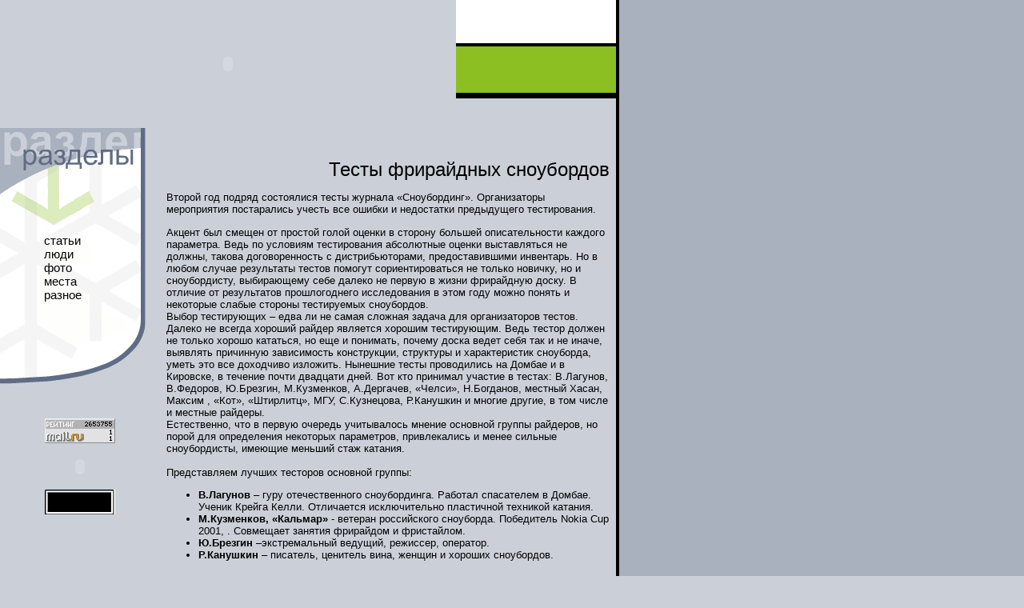

--- FILE ---
content_type: text/html; charset=windows-1251
request_url: http://snowmag.ru/testy.shtml
body_size: 9784
content:
<html>
<HTML>
<HEAD>
<meta http-equiv="Content-Type" content="text/html; charset=windows-1251">
<TITLE>snowmag.ru</TITLE>
<link rel=stylesheet href="snowmag.css" type="text/css">
</HEAD>
<BODY link="#000000" alink="#000000" vlink="#000000" MARGINHEIGHT="0" TOPMARGIN="0" MARGINWIDTH="0" LEFTMARGIN="0" bgcolor="#CBD0D8">
<script language="javascript">
<!--
function openwork (url, w, h) {
open(url, "", 'menubar=no,directories=no,location=no,resizable=no,scrollbars=yes,width=' + w + ',height=' + h);
}
//-->
</script>
<table border="0" cellpadding="0" cellspacing="0" width="100%">

<tr>

<td width="100%" align="left" valign="top">

<table border="0" cellpadding="0" cellspacing="0" width="100%">
  <tr>
    <td width="770">

<table border="0" cellpadding="0" cellspacing="0" width="100%">

<tr>

<td bgcolor="#CBD0D8" width="570" align="left" valign="top">
<OBJECT classid="clsid:D27CDB6E-AE6D-11cf-96B8-444553540000"
 codebase="http://download.macromedia.com/pub/shockwave/cabs/flash/swflash.cab#version=5,0,0,0"
 WIDTH=570 HEIGHT=160>
 <PARAM NAME=movie VALUE="flsTopLogo.swf"><PARAM NAME=loop VALUE=false><PARAM NAME=quality VALUE=high> <PARAM NAME=bgcolor VALUE=#CBD0D8> <embed src="flsTopLogo.swf" quality="high" bgcolor="#CBD0D8" WIDTH="570" HEIGHT="160" TYPE="application/x-shockwave-flash" PLUGINSPAGE="http://www.macromedia.com/shockwave/download/index.cgi?P1_Prod_Version=ShockwaveFlash">
</OBJECT>
</td>

<td valign="top" bgcolor="#CBD0D8">
<table border="0" cellpadding="0" cellspacing="0" width="100%">
<tr bgcolor="#FFFFFF" width="100%" height="54" align="left" valign="top">
<td>

<OBJECT classid="clsid:D27CDB6E-AE6D-11cf-96B8-444553540000"
 codebase="http://download.macromedia.com/pub/shockwave/cabs/flash/swflash.cab#version=5,0,0,0"
 WIDTH=200 HEIGHT=54>
 <PARAM NAME=movie VALUE="flsMenuRite.swf"> <PARAM NAME=quality VALUE=high> <PARAM NAME=bgcolor VALUE=#606C84> <embed src="flsMenuRite.swf" quality="high" bgcolor="#606C84" WIDTH="200" HEIGHT="54" TYPE="application/x-shockwave-flash" PLUGINSPAGE="http://www.macromedia.com/shockwave/download/index.cgi?P1_Prod_Version=ShockwaveFlash">
</OBJECT>

</td>
</tr>
<tr bgcolor="#000000" width="100%" height="4" align="left" valign="top">
<td></td>
</tr>
<tr width="100%" height="58" align="left" valign="top">
<td background="bkgGreen.jpg" >&nbsp;</td>
</tr>
<tr bgcolor="#000000" width="100%" height="7" align="left" valign="top">
<td></td>
</tr>
</table>
</td>
</tr>

</table>

<table border="0" cellpadding="0" cellspacing="0" width="100%">

<tr>

<td bgcolor="#CBD0D8" width="200" align="left" valign="top">

<table width="200" height="350" cellpadding="0" cellspacing="0" background="flsMenu.gif">
<tr>
<td width=55></td>
<td align="left" valign="middle">
<a href="http://www.snowmag.ru/articles.shtml" style="font-size: 15px; text-decoration:none">статьи</a><br>
<a href="http://www.snowmag.ru/people.shtml" style="font-size: 15px; text-decoration:none">люди</a><br>
<a href="http://www.snowmag.ru/photo.shtml" style="font-size: 15px; text-decoration:none">фото</a><br>
<a href="http://www.snowmag.ru/places.shtml" style="font-size: 15px; text-decoration:none">места</a><br>
<a href="http://www.snowmag.ru/misc.shtml" style="font-size: 15px; text-decoration:none">разное</a><br>
<!-- <a href="http://www.boardshop.ru/" style="font-size: 15px; text-decoration:none">магазин</a><br><br> -->
</td></tr>
</table>

<p align="center"><!--TopList COUNTER--><script language="JavaScript"><!--
d=document;a='';a+=';r='+escape(d.referrer)
js=10//--></script><script language="JavaScript1.1"><!--
a+=';j='+navigator.javaEnabled()
js=11//--></script><script language="JavaScript1.2"><!--
s=screen;a+=';s='+s.width+'*'+s.height
a+=';d='+(s.colorDepth?s.colorDepth:s.pixelDepth)
js=12//--></script><script language="JavaScript1.3"><!--
js=13//--></script><script language="JavaScript"><!--
d.write('<a href="http://top.list.ru/jump?from=234886"'+
' target=_top><img src="http://top.list.ru/counter'+
'?id=234886;t=52;js='+js+a+';rand='+Math.random()+
'" alt="TopList"'+' border=0 height=31 width=88></a>')
if(js>11)d.write('<'+'!-- ')//--></script><noscript><a
target=_top href="http://top.list.ru/jump?from=234886"><img
src="http://top.list.ru/counter?js=na;id=234886;t=52"
border=0 height=31 width=88
alt="TopList"></a><img src="http://top.list.ru/counter?js=na;id=33711;t=52"
  border="0" height="1" width="1" alt="TopList"></noscript><script language="JavaScript"><!--
if(js>11)d.write('--'+'>')//--></script><!--TopList COUNTER-->
</p>

<p align="center">
<!-- <a href="http://www.boardshop.ru/"><img src="banner_boardshop.jpg" width="88" height="31" alt="Сайт-каталог: Лучшая экипировка для сноубординга и горных лыж !!!" border="1"></a> -->


<p align="center">
<OBJECT classid="clsid:D27CDB6E-AE6D-11cf-96B8-444553540000"
codebase="http://download.macromedia.com/pub/shockwave/cabs/flash/swflash.cab#version=5,0,0,0"; 
WIDTH=88 HEIGHT=31>
<PARAM NAME=movie VALUE="http://www.snow.ru/banner/snow.swf">
<PARAM NAME=quality VALUE=high> <PARAM NAME=bgcolor VALUE=#000066>
<EMBED src="http://www.snow.ru/banner/snow.swf"; quality=high bgcolor=#000066  WIDTH=88 HEIGHT=31
TYPE="application/x-shockwave-flash"
PLUGINSPAGE="http://www.macromedia.com/shockwave/download/index.cgi?P1_Prod_Version=ShockwaveFlash">
</EMBED>
</OBJECT>
</p>

<p align="center">
<a href="http://www.skateboarding.ru/"><img src="88x31.gif" width="88" height="31" alt="skateboarding.ru" border="0"></a></p>

</td>

<td width="100%" align="left" valign="top" bgcolor="#CBD0D8">
&nbsp;
<table border="0" cellpadding="4" cellspacing="0" width="100%">
  <tr>
    <td>

<head>
<title></title>
</head>

&nbsp;
<table border="0" cellpadding="4" cellspacing="0" width="100%">
  <tr>
    <td>


<p align="right"><font size="5">Тесты фрирайдных сноубордов</font></p>
<p>Второй год подряд состоялися тесты журнала «Сноубординг». Организаторы 
мероприятия постарались учесть все ошибки и недостатки предыдущего тестирования.<p>
Акцент был смещен от простой голой оценки в сторону большей описательности 
каждого параметра. Ведь по условиям тестирования абсолютные оценки выставляться 
не должны, такова договоренность с дистрибьюторами, предоставившими инвентарь. 
Но в любом случае результаты тестов помогут сориентироваться не только новичку, 
но и сноубордисту, выбирающему себе далеко не первую в жизни фрирайдную доску. В 
отличие от результатов прошлогоднего исследования в этом году можно понять и 
некоторые слабые стороны тестируемых сноубордов.<br>
Выбор тестирующих – едва ли не самая сложная задача для организаторов тестов. 
Далеко не всегда хороший райдер является хорошим тестирующим. Ведь тестор должен 
не только хорошо кататься, но еще и понимать, почему доска ведет себя так и не 
иначе, выявлять причинную зависимость конструкции, структуры и характеристик 
сноуборда, уметь это все доходчиво изложить. Нынешние тесты проводились на 
Домбае и в Кировске, в течение почти двадцати дней. Вот кто принимал участие в 
тестах: В.Лагунов, В.Федоров, Ю.Брезгин, М.Кузменков, А.Дергачев, «Челси», 
Н.Богданов, местный Хасан, Максим , «Кот», «Штирлитц», МГУ, С.Кузнецова, 
Р.Канушкин и многие другие, в том числе и местные райдеры.<br>
Естественно, что в первую очередь учитывалось мнение основной группы райдеров, 
но порой для определения некоторых параметров, привлекались и менее сильные 
сноубордисты, имеющие меньший стаж катания.<br>
<br>
Представляем лучших тесторов основной группы:<ul>
  <li><b>В.Лагунов</b> – гуру отечественного сноубординга. Работал спасателем в 
  Домбае. Ученик Крейга Келли. Отличается исключительно пластичной техникой 
  катания.</li>
  <li><b>М.Кузменков, «Кальмар»</b> - ветеран российского сноуборда. Победитель 
  Nokia Cup 2001, . Совмещает занятия фрирайдом и фристайлом.</li>
  <li><b>Ю.Брезгин</b> –экстремальный ведущий, режиссер, оператор.

  </li>
  <li><b>Р.Канушкин</b> – писатель, ценитель вина, женщин и хороших сноубордов.
  <br>
&nbsp;</li>
  </ul>
<p><b><a href="Tests/1AllianTBackman155.jpg" target="_blank">
<img border="1" src="Tests/1AllianTBackman155_s.jpg" align="left" width="132" height="300"></a>Alian 
T.Backman 155<br>
</b><br>
<i>Кальмар: легко отправляется в воздух, легко закручивается и ускоряется с 
дуги.</i><br>
<br>
Резюме: Вряд ли, выбираясь в горы, вы собираетесь все время ездить по буграм. 
Ради чистого фрирайда эту доску покупать нет смысла. Но если вы хотите 
покататься в парке или попрыгать на естественном рельефе – вперед и с песней. 
Ведь эта доска должна показывать хорошие результаты в тестах сноубордов для 
фристайла.<br>
Сердцевина Poplar/Birch, конструкция VLM Sandwich; размеры: 153, 156, 159<br>
<br>
+ Очень маневренная доска. Отлично ходит по буграм.<br>
- По целине ездить – удовольствие маленькое, тем более, что скольжение среднее. 
(Тестируемый образец был уже катанным.)<p><br>
  <br>
  <b><a href="Tests/2AtlantisKevinYoung163.jpg" target="_blank">
  <img border="1" src="Tests/2AtlantisKevinYoung163_s.jpg" align="left" width="137" height="300"></a>Atlantis 
  Kevin Young 163</b><br>
  <br>
  <i>В.Лагунов: Для сильных и подготовленных или для тех, до кого доходит только 
  на больничной койке.</i><br>
  <br>
  Резюме: Хороший жесткий борд с возрастающей с ростом скорости стабильностью. 
  Требует от райдера агрессивности, отличной силовой и технической подготовки. 
  Эта модель очень хороша на трассах и на льду.<br>
  Сердцевина Woodcore, конструкция Slantwall Sandwich, размеры: 147, 151, 158.5, 
  163.5<br>
  <br>
  + Высокая стабильность.<br>
  - На малых скоростях и в глубокой целине управляться тяжело.<p>&nbsp;<p>&nbsp;<p><br>
  <br>
  <b><a href="Tests/3AtlantisWindowwide168.jpg" target="_blank">
  <img border="1" src="Tests/3AtlantisWindowwide168_s.jpg" align="left" width="137" height="300"></a>Atlantis 
  Window wide 168</b><br>
  <br>
  <i>В.Лагунов: Впечатление сложилось хорошее. Доска, на которой чувствуешь себя 
  уверенно в любых условиях. Супер комфортной ее назвать нельзя, так как ее 
  приходится «держать» в спортивном режиме. Рекомендуется для райдеров со 
  средним уровнем катания и выше, Диапазон скоростей так же – от среднего и 
  выше.</i><br>
  <br>
  Резюме: Качественная доска от Atlantis для физически подготовленных райдеров с 
  высоким уровнем катания. Вполне подойдет для мощных скоростных спусков по 
  целинным склонам и по трассам.<br>
  Сердцевина Woodcore, конструкция Slantwall Sandwich, размеры: 156, 162, 168<br>
  <br>
  + На целине легка в управлении и стабильна. Разбитый склон не помеха.<br>
  - Для бугров широковата, при перекантовках доска немного запаздывает.<p><br>
  <br>
  <b><a href="Tests/4ElanQuantum161.jpg" target="_blank">
  <img border="1" src="Tests/4ElanQuantum161_s.jpg" align="left" width="139" height="300"></a>Elan 
  Quantum 161<br>
  </b><br>
  <i>Кальмар: Приятная доска как приятная машина, на которой удобно ездить, 
  можно пулять и взлетать уверенно в воздух, маневренна на всех скоростях.</i><br>
  <br>
  Резюме: Условия тестирования этой доски оказались наиболее жесткими. Несмотря 
  на это, все райдеры оценили ее плавность хода и комфортность. Для спокойного 
  катания – то, что надо. Удачный выбор для города. Но выбравшись на целину 
  где-нибудь в горах вы поймете, что талант этой доски многогранен.<br>
  Сердцевина E-Lite, конструкция Cap, размеры: 141, 146, 151, 156, 161, 166<br>
  <br>
  + Держится цепко, движется плавно.<br>
  - На жестких неровностях теряет устойчивость.<p><br>
  <br>
  <b><a href="Tests/5ElanEverest166.jpg" target="_blank">
  <img border="1" src="Tests/5ElanEverest166_s.jpg" align="left" width="132" height="300"></a>Elan 
  Everest 166<br>
  </b><br>
  <i>А.Дергачев: Очень хорошая доска для больших гор и больших людей. Стабильна 
  и маневренна.</i><br>
  <br>
  Резюме: Замечательная доска для продвинутых пользователей. Целина – ее стихия. 
  Доска держит скорость. Отлично управляется. Приземления делает комфортными и 
  надежными.<br>
  Сердцевина HiperLite, конструкция Sidewall, размеры: 158, 162, 166, 171<br>
  <br>
  + Не важно пух или старый просевший снег – по нетронутому доска идет 
  превосходно.<br>
  - Длительная перекантовка, но для широких досок это нормально.<p><br>
  &nbsp;<p>
  <br>
  <b><a href="Tests/6ElanParallaxPro156.jpg" target="_blank">
  <img border="1" src="Tests/6ElanParallaxPro156_s.jpg" align="left" width="129" height="300"></a>Elan 
  Parallax 159<br>
  </b><br>
  <i>Штирлиц: Одинаково хорошо едет по мягкому и по жесткому склону. Скольжение 
  бесподобно.</i><br>
  <br>
  Резюме: Отличная, прощающая ошибки доска с понятным предсказуемым поведением. 
  Потрясающе сбалансирована. Все характеристики приблизительно на одном высоком 
  уровне. Доска чем-то похожа на фристайльную, что впрочем, не отражается никоим 
  образом при фрирайде.<br>
  Сердцевина HyperLite, конструкция Sidewall, размеры: 156, 160, 162<br>
  <br>
  + Универсальность.<br>
  - Немного мягковата в талии.<p>&nbsp;<p>&nbsp;<p>
  <b><a href="Tests/7AvalancheSol163.jpg" target="_blank">
  <img border="1" src="Tests/7AvalancheSol163_s.jpg" align="left" width="117" height="300"></a>Avalanche 
  Sol 163<br>
  </b><br>
  <i>В.Федоров: Доска стабильна и достаточно маневренна. Хороший сноуборд для 
  совершенствующихся сноубордистов.</i><br>
  <br>
  Резюме: Достойная доска с ровным поведением. Не взрывная и не вялая. 
  Предсказуемая. Создается впечатление, что катаешся на этой модели уже давно. 
  Подойдет всем, кроме спортсменов.<br>
  Сердцевина Woodcore, конструкция Cap, размеры: 146, 152, 157<br>
  <br>
  + Наилучшее соотношение цена/качество. Впечатление как от значительно более 
  дорогой доски.<br>
  - На больших скоростях стабильность падает и трудно преодолевать неровности.<p>&nbsp;<p>
  <br>
  <br>
  <b><a href="Tests/8GnuTempleCummins161.jpg" target="_blank">
  <img border="1" src="Tests/8GnuTempleCummins161_s.jpg" align="left" width="128" height="300"></a>Gnu 
  Temple Cummins 161<br>
  </b><br>
  <i>Кот: Отлично держит в повороте и на трассе, и в глубоком тяжелом снегу.<br>
  </i><br>
  Резюме: Доска для паркового катания, фрирайд не ее стихия. Короткий нос лишает 
  ее преимуществ в целине.<br>
  Сердцевина Full Woodcore, конструкция Correct Cap, размеры: 161<br>
  <br>
  + Отличные вылеты.<br>
  - Не очень на неровностях.<p>
  &nbsp;<p>
  &nbsp;<p><br>
  &nbsp;<p>
  <br>
  <b><a href="Tests/9KemperUpland164.jpg" target="_blank">
  <img border="1" src="Tests/9KemperUpland164_s.jpg" align="left" width="128" height="300"></a>Kemper 
  Upland 164 <br>
  </b><br>
  <i>Кальмар: Доска давит наст и глиссирует по поверхности. Можно на средних 
  скоростях позажигать.<br>
  </i><br>
  Резюме: Сбалансированный сноуборд для среднего диапазона скоростей. Создана 
  для большеногих райдеров. Ширина добавляет стабильности.<br>
  Сердцевина Woodcore, конструкция Sandwich, размеры: 156, 160, 164<br>
  <br>
  + Хороший скользяк.<br>
  - Не слишком маневренная и не слишком стабильная.<p>&nbsp;<p><br>
  <br>
&nbsp;<p><a href="Tests/10HammerPrivet166.jpg" target="_blank">
  <img border="1" src="Tests/10HammerPrivet166_s.jpg" align="left" width="132" height="300"></a><b>Hammer 
  Private 166<br>
  </b><br>
  <i>Ю.Брезгин: Выбрасывает мощно, приземление контролируется почти идеально.<br>
  (Максимальная оценка за скольжение) Без комментариев. Дизайн ох…нный. Реально 
  мощная доска уровня «про».<br>
  </i><br>
  Резюме: Превосходно сбалансирована, практически без слабых мест, но жесткая. 
  Отличная с прогрессивным радиусом доска для профессионального фрирайда и 
  бэккантри. Подойдет и для фристайла в больших горах. При желании можно 
  заставить доску работать как слаломную. Агрессивна, стабильна и маневренна.
  <br>
  Сердцевина Woodcore, конструкция Slant Sidewall, размеры: 158, 162, 166<br>
  <br>
  + Универсальная доска топ уровня.<br>
  - Подбирать доску нужно исключительно под вес. Опыт и умение не восполнят 
  недостаток веса. Доску просто не прожать.<p><br>
  <b><a href="Tests/11HammerTwilight171.jpg" target="_blank">
  <img border="1" src="Tests/11HammerTwilight171_s.jpg" align="left" width="126" height="300"></a>Hammer 
  Twilight 174<br>
  </b><br>
  <i>Ю.Брезгин: Одна из лучших фрирайдных досок в сезоне. Подойдет любителям и 
  профессионалам фрирайда. Годится для самых смелых проектов.<br>
  </i><br>
  Резюме: Хорошая, комфортная доска. Модели больших ростовок можно 
  порекомендовать хорошо катающимся райдерам и профессионалам, а ростовки 
  поменьше подойдут и сноубордистам среднего уровня катания.<br>
  Сердцевина Woodcore, конструкция Slant Sidewall, размеры: 163, 167, 171<br>
  <br>
  + Разрез хвоста не влияет на жесткость при приземнениях, но значительно 
  облегчает вход в поворот.<br>
  - Разрез хвоста – массовая проверка надежности в российских условиях еще не 
  состоялась.<p><br>
  <b><a href="Tests/12HammerMotion158.jpg" target="_blank">
  <img border="1" src="Tests/12HammerMotion158_s.jpg" align="left" width="135" height="300"></a>Hammer 
  Motion 158<br>
  </b><br>
  <i>Ю.Брезгин: Отличная! Доска для начинающих. Не надоест даже через год (если 
  конечно нет задатков прорайдера). Возможно одна из лучших в своем классе.<br>
  </i><br>
  Резюме: Надежная, ровная доска для начинающих сноубордистов. Может все, что 
  необходимо на этом уровне. Легка в перекантовке, стабильна и маневренна. 
  Управляется даже на минимальных скоростях. Подойдет начинающим фристайлистам. 
  Но гонять на ней трудновато.<br>
  Сердцевина Woodcore, конструкция Fullcap, размеры: 143, 148, 153, 158, 162<br>
  <br>
  + Универсальность во всех смыслах этого слова.<br>
  - Большие скорости не для этой доски.<p>&nbsp;<p><br>
  <b><a href="Tests/13LibCustomLongboard180.jpg" target="_blank">
  <img border="1" src="Tests/13LibCustomLongboard180_s.jpg" align="left" width="125" height="300"></a>LIB 
  Tech Custom longboard 180<br>
  </b><br>
  <i>Теплый: По маневренности как доска моей девушки. Шустрый хвост, отличная 
  гибкость и скользячок. Стиль!!!</i><br>
  <br>
  Резюме: Еще один образец шикарной доски. Стометровые дуги для нее – норма. 
  Очень стабильна. При размерах Голиафа реакции Давида. Но требует от райдера 
  неплохой подготовки.<br>
  Сердцевина Rib Tech Aircore, конструкция Correct Cap, размеры: 180, 193<br>
  <br>
  + Более универсальный аналог досок Swallow Tail<br>
  - По жесткому ездить можно, но все же этот борд не для этого<p>&nbsp;<p>&nbsp;<p><br>
  <b><a href="Tests/14Limited4youDNX4Cooper.jpg" target="_blank">
  <img border="1" src="Tests/14Limited4youDNX4Cooper_s.jpg" align="left" width="139" height="300"></a>Limited4You<br>
  </b><br>
  <i>В.Лагунов: Внешний вид не говорит о скрывающейся в этой доске мощи.</i><p>
  Резюме: Мощная доска для трасс, жестких покрытий и высоких скоростей. Это не 
  универсальный фрирайд, а скорее бордеркросс-карвинг. Стабильность доски выше 
  всяких похвал. Глубокая амплитуда изгиба, высокая упругость, позволяют доске 
  быть точной и в достатачной степени маневренной. Сердцевина PDC Woodcore Light, 
  конструкция PDC-Cap-Wood, размеры: 144, 151, 157, 163<br>
  <br>
  + Одна из лучших досок в тесте на насте и льду.<br>
  - Целина не является ее лучшей стороной.<p>
  &nbsp;<p><br>
  <b><a href="Tests/15NeverSummerNST5174.jpg" target="_blank">
  <img border="1" src="Tests/15NeverSummerNST5174_s.jpg" align="left" width="135" height="300"></a>Never 
  Summer NS T5 174<br>
  </b><br>
  <i>Макс Перепел: Впечатления: Устойчиво, контролируемо, упруго. Не требует 
  больших усилий для стабильности. Качественное сочетание формы и жесткости.<br>
  </i><br>
  Резюме:Очень интересная. Живая доска для классного фрирайда. Достойна 
  профессионала, но порадует и просто неплохо катающегося. Великолепная форма 
  делает катание удовольствием. Очень комфортна. Одна из лучших в своем амплуа.<br>
  Сердцевина «Dual Torson Box» Full Woodcore + «Carbon VX», конструкция Sinted 
  P-Tex Sidewall Sandwich<br>
  <br>
  + Мучаются на других досках. На этой катание всегда в кайф.<br>
  - У такой замечательной доски весьма среднее скольжение.<p>&nbsp;<p><br>
  <b><a href="Tests/16PalmerBigLight174.jpg" target="_blank">
  <img border="1" src="Tests/16PalmerBigLight174_s.jpg" align="left" width="146" height="300"></a>Palmer 
  Big Light 174<br>
  </b><br>
  <i>Теплый: Комический корабль, Mother Fucker. Супердоска.<br>
  </i><br>
  Резюме: Доска в которой новейшие технологии воплотились в реально превосходные 
  характеристики. Быстрая и точная, стабильная и маневренная. Ездит везде, более 
  всего любит целину. И фантастическое скольжение.<br>
  Сердцевина 3D Woodcore, Honeycomb, конструкция Step Cap, размеры: 161, 168, 
  174 <br>
  <br>
  + Доска, вобравшая в себя лучшее и от классических досок, и от чисто целинных.<br>
  - Только для продвинутых и очень небедных.<p>&nbsp;<p>&nbsp;<p><br>
  <b><a href="Tests/17PalmerHoneyCircle164.jpg" target="_blank">
  <img border="1" src="Tests/17PalmerHoneyCircle164_s.jpg" align="left" width="136" height="300"></a>Palmer 
  HoneyCircle 164<br>
  </b><br>
  <i>Кальмар: Замечательно работает при постановке ног на крайние отверстия, так 
  доска становится жестче, что важно во фристайле.<br>
  </i><br>
  Резюме: Исключительно комфортная универсальная доска для всех уровней 
  катающихся. Если бы для этой категории цены подходила бы формулировка 
  «народный», то это был бы «народный» сноуборд. Это как «народный мерседес». 
  Доска отлично облизывает все неровности, великолепно скользит и плавает в 
  пухе. Может показаться, что ей не хватает жесткости, но как ни странно на 
  хватке кантов это не сказывается. Годится для фристайла.<br>
  Сердцевина 3D Woodcore, Honeycomb, конструкция Step Cap, 3D Tech, размеры: 
  149, 152, 154, 158, 162, 164 <br>
  <br>
  + Доска для непрерывного удовольствия.<br>
  - Любителей жестких досок на предельных скоростях заставляет напрягаться.<p>
  <br>
  <b><a href="Tests/18PalmerProphet162.jpg" target="_blank">
  <img border="1" src="Tests/18PalmerProphet162_s.jpg" align="left" width="132" height="300"></a>Palmer 
  Prophet 162<br>
  </b><br>
  <i>Кальмар: Для фристайла в самый раз. Отлично выстреливает на трамплине. 
  Жесткое приземление. Скользяк радует.<br>
  </i><br>
  Резюме: Хорошая доска, но не для комфортного, а спортивного катания. Реактивна, 
  дает ускорение в поворотах. Только для райдеров с большим опытом катания и 
  хорошей техникой.<br>
  Сердцевина Woodcore, Honeycomb, конструкция Step Cap, размеры: 151, 155, 
  158,162<br>
  <br>
  + Можно использовать и для фрирайда, и для фристайла<br>
  - Жесткая доска, ошибок не прощает. Вести надо очень точно.<p>
  &nbsp;<p>
  &nbsp;<p><br>
  <b><a href="Tests/19SCDuoMetropolis162.jpg" target="_blank">
  <img border="1" src="Tests/19SCDuoMetropolis162_s.jpg" align="left" width="139" height="300"></a>Santa 
  Cruz Duo Metropolis 162<br>
  </b><br>
  <i>В.Лагунов: Пришлось ехать в лесу по мокрому тяжелому снегу. Очень хорошее 
  впечатление. Даже в таких условиях доска отлично перекантовывается.</i><p>
  Резюме: Очень комфортная доска, к которой быстро привыкаешь, особенно хороша 
  на средних диапазонах скоростей. Подойдет и среднекатающимся и экспертам. 
  Адаптивна к стилю райдера. Очень маневренна. Сердцевина Superlight Full-length 
  Woodcore + Carbone<br>
  <br>
  + Хороша в целине, на трассе и на буграх.<br>
  - Самое слабое место – ледяные неровные поверхности.<p>
  &nbsp;<p>
  &nbsp;<p><br>
  <b><a href="Tests/20SCWarriors164Wide.jpg" target="_blank">
  <img border="1" src="Tests/20SCWarriors164Wide_s.jpg" align="left" width="135" height="300"></a>Santa 
  Cruz 168 Wide</b><br>
  <br>
  <i>Кальмар: На трассе режет дугу, не срывая, что позволяет ложиться в повороте 
  на плоском склоне. Скорость – чем больше, тем лучше.</i><br>
  <br>
  Резюме: Веселая и легкая в управлении доска, достаточно универсальная и без 
  каких-либо провалов в характеристиках. Доска скоростная, для хороших райдеров. 
  Длинный кант отлично цепляет за склон и вселяет уверенность. Сердцевина 
  Superlight Full-length Woodcore, конструкция StepCap, размеры: 159, 164, 168<br>
  <br>
  + Хороша и на целине и на трассе.<br>
  - В предельных режимах не хватает торсионной жесткости. Не любит неровности.<p>&nbsp;<p>&nbsp;<p>
  <br>
  <b><a href="Tests/21SilenceMikeRanquest163.jpg" target="_blank">
  <img border="1" src="Tests/21SilenceMikeRanquest163_s.jpg" align="left" width="158" height="300"></a>Silence 
  Mike Ranquet Promodel 163<br>
  </b><br>
  Канадский брэнд сноубордов. Один из самых известных и дорогих. Именно 
  сноуборды Silence в свое время первыми обрели радиус бокового выреза.<br>
  <br>
  <i>Ю.Брезгин: Большие скорости развивать стремно, это сугубо фристайльная 
  доска.<br>
  Фрирайд для нее – бэккантри-трамплины.<br>
  </i><br>
  Резюме: Доска для гор, но не для фрирайда. Это фристайльная модель, на которой 
  можно сигануть с любого утеса или карниза. Подойдет и для катания в парке. 
  Отлично выбрасывает, стабильна в приземлениях, но мир больших скоростей не для 
  нее.<br>
  Сердцевина Woodcore, конструкция Cap, размеры: 157, 163<br>
  <br>
  + Потрясающая маневренность.<br>
  - Невысокая стабильность на скорости.<p><br>
  <br>
  <b><a href="Tests/22VolklApocalipse163.jpg" target="_blank">
  <img border="1" src="Tests/22VolklApocalipse163_s.jpg" align="left" width="132" height="300"></a>Volkl 
  Apocalipse 163 Pro model<br>
  </b><br>
  <i>Ю.Брезгин: Несмотря на предубеждение, связанное с продукцией лыжных фирм, 
  доску можно отнести к категории выше среднего. Удовлетворит широкий круг 
  любителей фрирайда.<br>
  </i><br>
  Резюме: Хороший выбор для райдеров не ниже среднего уровня. Доска делает все 
  одинаково уверенно. Ждать неприятных сюрпризов на склоне не стоит. Хочешь – 
  катайся, хочешь – прыгай. В горах, в городе – сочетание стабильности и 
  управляемости.<br>
  Сердцевина Aircore, конструкция 3D Sidecut, Sandwich, размеры: 163, 169, 176<br>
  <br>
  + Очень ровная, универсальная.<br>
  - Иногда чересчур жесткая – большая нагрузка на ноги.<p>&nbsp;<p><br>
  <br>
  <b><a href="Tests/23VolkleComposite164Wide.jpg" target="_blank">
  <img border="1" src="Tests/23VolkleComposite164Wide_s.jpg" align="left" width="143" height="300"></a>Volkl 
  Composite 164 Wide<br>
  </b><br>
  <i>А. Дергачев: Обычно доски, слабые для экспертов, многие относят к 
  новичковым. Но это просто плохие доски – новички не могут с ними справиться. 
  Эта модель не такая. Она действительно хороша для своей категории райдеров.</i><br>
  <br>
  Резюме: Пожалуй, единственная на тестах чистая доска для начинающих и 
  совершенствующихся райдеров. Очень маневренна и, в то же время стабильна. 
  Хороша на целине. Дарит райдеру комфорт, удовольствие и возможность быстро 
  прогрессировать<br>
  Сердцевина Woodcore, конструкция 3D Sidecut, Fullcap, размеры: 146, 152, 158, 
  164<br>
  <br>
  + Универсальна. Годится и для Фристайла<br>
  - Не для предельных режимов<p><br>
  <br>
  <b><a href="Tests/24VolklPulse162Wide.jpg" target="_blank">
  <img border="1" src="Tests/24VolklPulse162Wide_s.jpg" align="left" width="149" height="300"></a>Volkl 
  Pulse 162 (wide)<br>
  </b><br>
  <i>В.Лагунов: Возможно одна из лучших. Максимальная оценка для широких досок.<br>
  </i><br>
  Резюме: Мечта широконогих. Быстрая, живая, очень цепкая доска. Шикарный нос 
  делает катание в целине сказкой. Для любых диапазонов скоростей, любых склонов 
  и условий, для любого уровня райдеров. То есть универсальная доска!!!<br>
  Сердцевина Woodcore, конструкция 3D Sidecut, Sandwich, размеры: 152, 158, 164<br>
  <br>
  + Широкая доска, не проигрывающая лучшим узким доскам.<br>
  - Практически нет.<br>
  <br>
&nbsp;</td>
  </tr>
</table>


</td>
  </tr>
</table>

</td>

</tr>

</table>

    </td>
    <td width="5" bgcolor="#000000">&nbsp;</td>
    <td width="100%" bgcolor="#A9B1BE">&nbsp;</td>
  </tr>
</table>

</td>

</tr>

</table>




</BODY>
</HTML>


--- FILE ---
content_type: text/css
request_url: http://snowmag.ru/snowmag.css
body_size: 186
content:
A:link {font-family: Arial; text-decoration: none; font-size: 10pt; color: #000000}A:visited {font-family: Arial; text-decoration: none; font-size: 10pt; color: #000000}A:hover {font-family: Arial; text-decoration: underline; font-size: 10pt; color: #000000}BODY { font-family: Arial;       font-size: 10pt;       color: #000000; }P { font-family: Arial;             font-size: 10pt;             color:#000000;}TD { font-family: Arial;     font-size: 10pt;     color: #000000;}